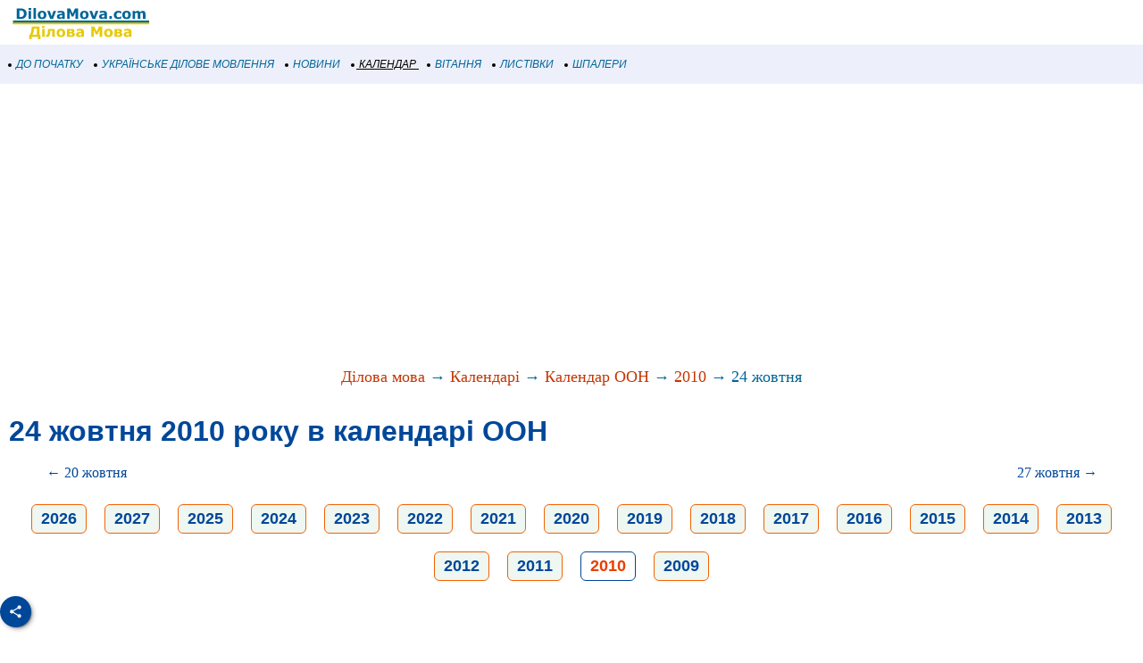

--- FILE ---
content_type: text/html; charset=utf-8
request_url: https://www.google.com/recaptcha/api2/aframe
body_size: 267
content:
<!DOCTYPE HTML><html><head><meta http-equiv="content-type" content="text/html; charset=UTF-8"></head><body><script nonce="aJFP327XAm2CVrq_6ZvDyw">/** Anti-fraud and anti-abuse applications only. See google.com/recaptcha */ try{var clients={'sodar':'https://pagead2.googlesyndication.com/pagead/sodar?'};window.addEventListener("message",function(a){try{if(a.source===window.parent){var b=JSON.parse(a.data);var c=clients[b['id']];if(c){var d=document.createElement('img');d.src=c+b['params']+'&rc='+(localStorage.getItem("rc::a")?sessionStorage.getItem("rc::b"):"");window.document.body.appendChild(d);sessionStorage.setItem("rc::e",parseInt(sessionStorage.getItem("rc::e")||0)+1);localStorage.setItem("rc::h",'1769037355037');}}}catch(b){}});window.parent.postMessage("_grecaptcha_ready", "*");}catch(b){}</script></body></html>